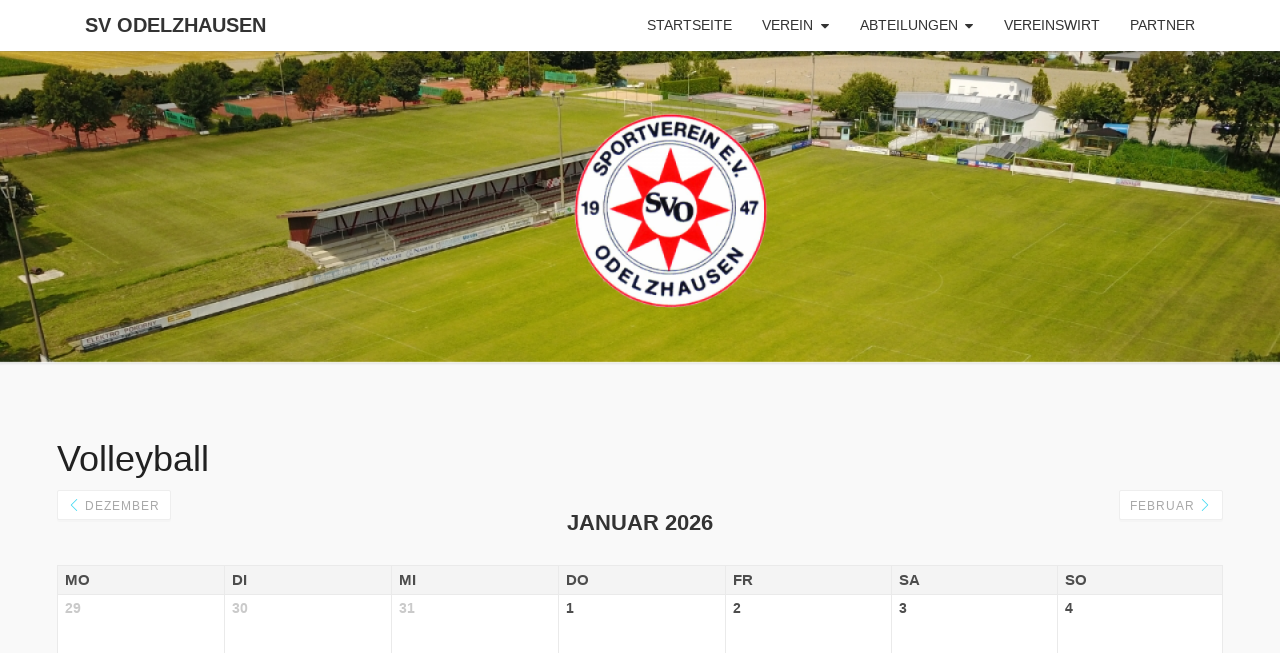

--- FILE ---
content_type: text/html; charset=UTF-8
request_url: https://sv-odelzhausen.de/mec-category/volleyball
body_size: 15317
content:
<!DOCTYPE html>

<!--[if IE 8]>
<html id="ie8" lang="de">
<![endif]-->
<!--[if !(IE 8) ]><!-->
<html lang="de">
<!--<![endif]-->
<head>
<meta charset="UTF-8" />
<meta name="viewport" content="width=device-width" />
<link rel="profile" href="http://gmpg.org/xfn/11" />
<link rel="pingback" href="https://sv-odelzhausen.de/xmlrpc.php" />
<title>Volleyball - SV Odelzhausen</title>
<meta name='robots' content='max-image-preview:large' />
<link rel="alternate" type="application/rss+xml" title="SV Odelzhausen &raquo; Feed" href="https://sv-odelzhausen.de/feed" />
<link rel="alternate" type="application/rss+xml" title="SV Odelzhausen &raquo; Kommentar-Feed" href="https://sv-odelzhausen.de/comments/feed" />
<link rel="alternate" type="application/rss+xml" title="SV Odelzhausen &raquo; Kategorie-Feed für Volleyball" href="https://sv-odelzhausen.de/mec-category/volleyball/feed" />
<script type="text/javascript">
window._wpemojiSettings = {"baseUrl":"https:\/\/s.w.org\/images\/core\/emoji\/14.0.0\/72x72\/","ext":".png","svgUrl":"https:\/\/s.w.org\/images\/core\/emoji\/14.0.0\/svg\/","svgExt":".svg","source":{"concatemoji":"https:\/\/sv-odelzhausen.de\/wp-includes\/js\/wp-emoji-release.min.js?ver=6.1.9"}};
/*! This file is auto-generated */
!function(e,a,t){var n,r,o,i=a.createElement("canvas"),p=i.getContext&&i.getContext("2d");function s(e,t){var a=String.fromCharCode,e=(p.clearRect(0,0,i.width,i.height),p.fillText(a.apply(this,e),0,0),i.toDataURL());return p.clearRect(0,0,i.width,i.height),p.fillText(a.apply(this,t),0,0),e===i.toDataURL()}function c(e){var t=a.createElement("script");t.src=e,t.defer=t.type="text/javascript",a.getElementsByTagName("head")[0].appendChild(t)}for(o=Array("flag","emoji"),t.supports={everything:!0,everythingExceptFlag:!0},r=0;r<o.length;r++)t.supports[o[r]]=function(e){if(p&&p.fillText)switch(p.textBaseline="top",p.font="600 32px Arial",e){case"flag":return s([127987,65039,8205,9895,65039],[127987,65039,8203,9895,65039])?!1:!s([55356,56826,55356,56819],[55356,56826,8203,55356,56819])&&!s([55356,57332,56128,56423,56128,56418,56128,56421,56128,56430,56128,56423,56128,56447],[55356,57332,8203,56128,56423,8203,56128,56418,8203,56128,56421,8203,56128,56430,8203,56128,56423,8203,56128,56447]);case"emoji":return!s([129777,127995,8205,129778,127999],[129777,127995,8203,129778,127999])}return!1}(o[r]),t.supports.everything=t.supports.everything&&t.supports[o[r]],"flag"!==o[r]&&(t.supports.everythingExceptFlag=t.supports.everythingExceptFlag&&t.supports[o[r]]);t.supports.everythingExceptFlag=t.supports.everythingExceptFlag&&!t.supports.flag,t.DOMReady=!1,t.readyCallback=function(){t.DOMReady=!0},t.supports.everything||(n=function(){t.readyCallback()},a.addEventListener?(a.addEventListener("DOMContentLoaded",n,!1),e.addEventListener("load",n,!1)):(e.attachEvent("onload",n),a.attachEvent("onreadystatechange",function(){"complete"===a.readyState&&t.readyCallback()})),(e=t.source||{}).concatemoji?c(e.concatemoji):e.wpemoji&&e.twemoji&&(c(e.twemoji),c(e.wpemoji)))}(window,document,window._wpemojiSettings);
</script>
<style type="text/css">
img.wp-smiley,
img.emoji {
	display: inline !important;
	border: none !important;
	box-shadow: none !important;
	height: 1em !important;
	width: 1em !important;
	margin: 0 0.07em !important;
	vertical-align: -0.1em !important;
	background: none !important;
	padding: 0 !important;
}
</style>
	<style type="text/css">.pt_splitter {
	display: block;
}</style><link rel='stylesheet' id='mec-select2-style-css' href='https://sv-odelzhausen.de/wp-content/plugins/modern-events-calendar-lite/assets/packages/select2/select2.min.css?ver=6.5.5' type='text/css' media='all' />
<link rel='stylesheet' id='mec-font-icons-css' href='https://sv-odelzhausen.de/wp-content/plugins/modern-events-calendar-lite/assets/css/iconfonts.css?ver=6.1.9' type='text/css' media='all' />
<link rel='stylesheet' id='mec-frontend-style-css' href='https://sv-odelzhausen.de/wp-content/plugins/modern-events-calendar-lite/assets/css/frontend.min.css?ver=6.5.5' type='text/css' media='all' />
<link rel='stylesheet' id='mec-tooltip-style-css' href='https://sv-odelzhausen.de/wp-content/plugins/modern-events-calendar-lite/assets/packages/tooltip/tooltip.css?ver=6.1.9' type='text/css' media='all' />
<link rel='stylesheet' id='mec-tooltip-shadow-style-css' href='https://sv-odelzhausen.de/wp-content/plugins/modern-events-calendar-lite/assets/packages/tooltip/tooltipster-sideTip-shadow.min.css?ver=6.1.9' type='text/css' media='all' />
<link rel='stylesheet' id='featherlight-css' href='https://sv-odelzhausen.de/wp-content/plugins/modern-events-calendar-lite/assets/packages/featherlight/featherlight.css?ver=6.1.9' type='text/css' media='all' />
<link rel='stylesheet' id='mec-lity-style-css' href='https://sv-odelzhausen.de/wp-content/plugins/modern-events-calendar-lite/assets/packages/lity/lity.min.css?ver=6.1.9' type='text/css' media='all' />
<link rel='stylesheet' id='mec-general-calendar-style-css' href='https://sv-odelzhausen.de/wp-content/plugins/modern-events-calendar-lite/assets/css/mec-general-calendar.css?ver=6.1.9' type='text/css' media='all' />
<link rel='stylesheet' id='wp-block-library-css' href='https://sv-odelzhausen.de/wp-includes/css/dist/block-library/style.min.css?ver=6.1.9' type='text/css' media='all' />
<link rel='stylesheet' id='classic-theme-styles-css' href='https://sv-odelzhausen.de/wp-includes/css/classic-themes.min.css?ver=1' type='text/css' media='all' />
<style id='global-styles-inline-css' type='text/css'>
body{--wp--preset--color--black: #000000;--wp--preset--color--cyan-bluish-gray: #abb8c3;--wp--preset--color--white: #ffffff;--wp--preset--color--pale-pink: #f78da7;--wp--preset--color--vivid-red: #cf2e2e;--wp--preset--color--luminous-vivid-orange: #ff6900;--wp--preset--color--luminous-vivid-amber: #fcb900;--wp--preset--color--light-green-cyan: #7bdcb5;--wp--preset--color--vivid-green-cyan: #00d084;--wp--preset--color--pale-cyan-blue: #8ed1fc;--wp--preset--color--vivid-cyan-blue: #0693e3;--wp--preset--color--vivid-purple: #9b51e0;--wp--preset--gradient--vivid-cyan-blue-to-vivid-purple: linear-gradient(135deg,rgba(6,147,227,1) 0%,rgb(155,81,224) 100%);--wp--preset--gradient--light-green-cyan-to-vivid-green-cyan: linear-gradient(135deg,rgb(122,220,180) 0%,rgb(0,208,130) 100%);--wp--preset--gradient--luminous-vivid-amber-to-luminous-vivid-orange: linear-gradient(135deg,rgba(252,185,0,1) 0%,rgba(255,105,0,1) 100%);--wp--preset--gradient--luminous-vivid-orange-to-vivid-red: linear-gradient(135deg,rgba(255,105,0,1) 0%,rgb(207,46,46) 100%);--wp--preset--gradient--very-light-gray-to-cyan-bluish-gray: linear-gradient(135deg,rgb(238,238,238) 0%,rgb(169,184,195) 100%);--wp--preset--gradient--cool-to-warm-spectrum: linear-gradient(135deg,rgb(74,234,220) 0%,rgb(151,120,209) 20%,rgb(207,42,186) 40%,rgb(238,44,130) 60%,rgb(251,105,98) 80%,rgb(254,248,76) 100%);--wp--preset--gradient--blush-light-purple: linear-gradient(135deg,rgb(255,206,236) 0%,rgb(152,150,240) 100%);--wp--preset--gradient--blush-bordeaux: linear-gradient(135deg,rgb(254,205,165) 0%,rgb(254,45,45) 50%,rgb(107,0,62) 100%);--wp--preset--gradient--luminous-dusk: linear-gradient(135deg,rgb(255,203,112) 0%,rgb(199,81,192) 50%,rgb(65,88,208) 100%);--wp--preset--gradient--pale-ocean: linear-gradient(135deg,rgb(255,245,203) 0%,rgb(182,227,212) 50%,rgb(51,167,181) 100%);--wp--preset--gradient--electric-grass: linear-gradient(135deg,rgb(202,248,128) 0%,rgb(113,206,126) 100%);--wp--preset--gradient--midnight: linear-gradient(135deg,rgb(2,3,129) 0%,rgb(40,116,252) 100%);--wp--preset--duotone--dark-grayscale: url('#wp-duotone-dark-grayscale');--wp--preset--duotone--grayscale: url('#wp-duotone-grayscale');--wp--preset--duotone--purple-yellow: url('#wp-duotone-purple-yellow');--wp--preset--duotone--blue-red: url('#wp-duotone-blue-red');--wp--preset--duotone--midnight: url('#wp-duotone-midnight');--wp--preset--duotone--magenta-yellow: url('#wp-duotone-magenta-yellow');--wp--preset--duotone--purple-green: url('#wp-duotone-purple-green');--wp--preset--duotone--blue-orange: url('#wp-duotone-blue-orange');--wp--preset--font-size--small: 13px;--wp--preset--font-size--medium: 20px;--wp--preset--font-size--large: 36px;--wp--preset--font-size--x-large: 42px;--wp--preset--spacing--20: 0.44rem;--wp--preset--spacing--30: 0.67rem;--wp--preset--spacing--40: 1rem;--wp--preset--spacing--50: 1.5rem;--wp--preset--spacing--60: 2.25rem;--wp--preset--spacing--70: 3.38rem;--wp--preset--spacing--80: 5.06rem;}:where(.is-layout-flex){gap: 0.5em;}body .is-layout-flow > .alignleft{float: left;margin-inline-start: 0;margin-inline-end: 2em;}body .is-layout-flow > .alignright{float: right;margin-inline-start: 2em;margin-inline-end: 0;}body .is-layout-flow > .aligncenter{margin-left: auto !important;margin-right: auto !important;}body .is-layout-constrained > .alignleft{float: left;margin-inline-start: 0;margin-inline-end: 2em;}body .is-layout-constrained > .alignright{float: right;margin-inline-start: 2em;margin-inline-end: 0;}body .is-layout-constrained > .aligncenter{margin-left: auto !important;margin-right: auto !important;}body .is-layout-constrained > :where(:not(.alignleft):not(.alignright):not(.alignfull)){max-width: var(--wp--style--global--content-size);margin-left: auto !important;margin-right: auto !important;}body .is-layout-constrained > .alignwide{max-width: var(--wp--style--global--wide-size);}body .is-layout-flex{display: flex;}body .is-layout-flex{flex-wrap: wrap;align-items: center;}body .is-layout-flex > *{margin: 0;}:where(.wp-block-columns.is-layout-flex){gap: 2em;}.has-black-color{color: var(--wp--preset--color--black) !important;}.has-cyan-bluish-gray-color{color: var(--wp--preset--color--cyan-bluish-gray) !important;}.has-white-color{color: var(--wp--preset--color--white) !important;}.has-pale-pink-color{color: var(--wp--preset--color--pale-pink) !important;}.has-vivid-red-color{color: var(--wp--preset--color--vivid-red) !important;}.has-luminous-vivid-orange-color{color: var(--wp--preset--color--luminous-vivid-orange) !important;}.has-luminous-vivid-amber-color{color: var(--wp--preset--color--luminous-vivid-amber) !important;}.has-light-green-cyan-color{color: var(--wp--preset--color--light-green-cyan) !important;}.has-vivid-green-cyan-color{color: var(--wp--preset--color--vivid-green-cyan) !important;}.has-pale-cyan-blue-color{color: var(--wp--preset--color--pale-cyan-blue) !important;}.has-vivid-cyan-blue-color{color: var(--wp--preset--color--vivid-cyan-blue) !important;}.has-vivid-purple-color{color: var(--wp--preset--color--vivid-purple) !important;}.has-black-background-color{background-color: var(--wp--preset--color--black) !important;}.has-cyan-bluish-gray-background-color{background-color: var(--wp--preset--color--cyan-bluish-gray) !important;}.has-white-background-color{background-color: var(--wp--preset--color--white) !important;}.has-pale-pink-background-color{background-color: var(--wp--preset--color--pale-pink) !important;}.has-vivid-red-background-color{background-color: var(--wp--preset--color--vivid-red) !important;}.has-luminous-vivid-orange-background-color{background-color: var(--wp--preset--color--luminous-vivid-orange) !important;}.has-luminous-vivid-amber-background-color{background-color: var(--wp--preset--color--luminous-vivid-amber) !important;}.has-light-green-cyan-background-color{background-color: var(--wp--preset--color--light-green-cyan) !important;}.has-vivid-green-cyan-background-color{background-color: var(--wp--preset--color--vivid-green-cyan) !important;}.has-pale-cyan-blue-background-color{background-color: var(--wp--preset--color--pale-cyan-blue) !important;}.has-vivid-cyan-blue-background-color{background-color: var(--wp--preset--color--vivid-cyan-blue) !important;}.has-vivid-purple-background-color{background-color: var(--wp--preset--color--vivid-purple) !important;}.has-black-border-color{border-color: var(--wp--preset--color--black) !important;}.has-cyan-bluish-gray-border-color{border-color: var(--wp--preset--color--cyan-bluish-gray) !important;}.has-white-border-color{border-color: var(--wp--preset--color--white) !important;}.has-pale-pink-border-color{border-color: var(--wp--preset--color--pale-pink) !important;}.has-vivid-red-border-color{border-color: var(--wp--preset--color--vivid-red) !important;}.has-luminous-vivid-orange-border-color{border-color: var(--wp--preset--color--luminous-vivid-orange) !important;}.has-luminous-vivid-amber-border-color{border-color: var(--wp--preset--color--luminous-vivid-amber) !important;}.has-light-green-cyan-border-color{border-color: var(--wp--preset--color--light-green-cyan) !important;}.has-vivid-green-cyan-border-color{border-color: var(--wp--preset--color--vivid-green-cyan) !important;}.has-pale-cyan-blue-border-color{border-color: var(--wp--preset--color--pale-cyan-blue) !important;}.has-vivid-cyan-blue-border-color{border-color: var(--wp--preset--color--vivid-cyan-blue) !important;}.has-vivid-purple-border-color{border-color: var(--wp--preset--color--vivid-purple) !important;}.has-vivid-cyan-blue-to-vivid-purple-gradient-background{background: var(--wp--preset--gradient--vivid-cyan-blue-to-vivid-purple) !important;}.has-light-green-cyan-to-vivid-green-cyan-gradient-background{background: var(--wp--preset--gradient--light-green-cyan-to-vivid-green-cyan) !important;}.has-luminous-vivid-amber-to-luminous-vivid-orange-gradient-background{background: var(--wp--preset--gradient--luminous-vivid-amber-to-luminous-vivid-orange) !important;}.has-luminous-vivid-orange-to-vivid-red-gradient-background{background: var(--wp--preset--gradient--luminous-vivid-orange-to-vivid-red) !important;}.has-very-light-gray-to-cyan-bluish-gray-gradient-background{background: var(--wp--preset--gradient--very-light-gray-to-cyan-bluish-gray) !important;}.has-cool-to-warm-spectrum-gradient-background{background: var(--wp--preset--gradient--cool-to-warm-spectrum) !important;}.has-blush-light-purple-gradient-background{background: var(--wp--preset--gradient--blush-light-purple) !important;}.has-blush-bordeaux-gradient-background{background: var(--wp--preset--gradient--blush-bordeaux) !important;}.has-luminous-dusk-gradient-background{background: var(--wp--preset--gradient--luminous-dusk) !important;}.has-pale-ocean-gradient-background{background: var(--wp--preset--gradient--pale-ocean) !important;}.has-electric-grass-gradient-background{background: var(--wp--preset--gradient--electric-grass) !important;}.has-midnight-gradient-background{background: var(--wp--preset--gradient--midnight) !important;}.has-small-font-size{font-size: var(--wp--preset--font-size--small) !important;}.has-medium-font-size{font-size: var(--wp--preset--font-size--medium) !important;}.has-large-font-size{font-size: var(--wp--preset--font-size--large) !important;}.has-x-large-font-size{font-size: var(--wp--preset--font-size--x-large) !important;}
.wp-block-navigation a:where(:not(.wp-element-button)){color: inherit;}
:where(.wp-block-columns.is-layout-flex){gap: 2em;}
.wp-block-pullquote{font-size: 1.5em;line-height: 1.6;}
</style>
<link rel='stylesheet' id='hfe-style-css' href='https://sv-odelzhausen.de/wp-content/plugins/header-footer-elementor/assets/css/header-footer-elementor.css?ver=1.6.25' type='text/css' media='all' />
<link rel='stylesheet' id='elementor-icons-css' href='https://sv-odelzhausen.de/wp-content/plugins/elementor/assets/lib/eicons/css/elementor-icons.min.css?ver=5.18.0' type='text/css' media='all' />
<link rel='stylesheet' id='elementor-frontend-legacy-css' href='https://sv-odelzhausen.de/wp-content/plugins/elementor/assets/css/frontend-legacy.min.css?ver=3.11.5' type='text/css' media='all' />
<link rel='stylesheet' id='elementor-frontend-css' href='https://sv-odelzhausen.de/wp-content/plugins/elementor/assets/css/frontend.min.css?ver=3.11.5' type='text/css' media='all' />
<link rel='stylesheet' id='swiper-css' href='https://sv-odelzhausen.de/wp-content/plugins/elementor/assets/lib/swiper/css/swiper.min.css?ver=5.3.6' type='text/css' media='all' />
<link rel='stylesheet' id='elementor-post-2860-css' href='https://sv-odelzhausen.de/wp-content/uploads/elementor/css/post-2860.css?ver=1678824176' type='text/css' media='all' />
<link rel='stylesheet' id='font-awesome-5-all-css' href='https://sv-odelzhausen.de/wp-content/plugins/elementor/assets/lib/font-awesome/css/all.min.css?ver=3.11.5' type='text/css' media='all' />
<link rel='stylesheet' id='font-awesome-4-shim-css' href='https://sv-odelzhausen.de/wp-content/plugins/elementor/assets/lib/font-awesome/css/v4-shims.min.css?ver=3.11.5' type='text/css' media='all' />
<link rel='stylesheet' id='elementor-global-css' href='https://sv-odelzhausen.de/wp-content/uploads/elementor/css/global.css?ver=1678828915' type='text/css' media='all' />
<link rel='stylesheet' id='elementor-post-3204-css' href='https://sv-odelzhausen.de/wp-content/uploads/elementor/css/post-3204.css?ver=1678828808' type='text/css' media='all' />
<link rel='stylesheet' id='hfe-widgets-style-css' href='https://sv-odelzhausen.de/wp-content/plugins/header-footer-elementor/inc/widgets-css/frontend.css?ver=1.6.25' type='text/css' media='all' />
<link rel='stylesheet' id='bootstrap-css' href='https://sv-odelzhausen.de/wp-content/themes/nisarg/css/bootstrap.css?ver=6.1.9' type='text/css' media='all' />
<link rel='stylesheet' id='font-awesome-css' href='https://sv-odelzhausen.de/wp-content/plugins/elementor/assets/lib/font-awesome/css/font-awesome.min.css?ver=4.7.0' type='text/css' media='all' />
<link rel='stylesheet' id='nisarg-style-css' href='https://sv-odelzhausen.de/wp-content/themes/nisarg/style.css?ver=6.1.9' type='text/css' media='all' />
<style id='nisarg-style-inline-css' type='text/css'>
	/* Color Scheme */

	/* Accent Color */

	a:active,
	a:hover,
	a:focus {
	    color: #dd1111;
	}

	.main-navigation .primary-menu > li > a:hover, .main-navigation .primary-menu > li > a:focus {
		color: #dd1111;
	}
	
	.main-navigation .primary-menu .sub-menu .current_page_item > a,
	.main-navigation .primary-menu .sub-menu .current-menu-item > a {
		color: #dd1111;
	}
	.main-navigation .primary-menu .sub-menu .current_page_item > a:hover,
	.main-navigation .primary-menu .sub-menu .current_page_item > a:focus,
	.main-navigation .primary-menu .sub-menu .current-menu-item > a:hover,
	.main-navigation .primary-menu .sub-menu .current-menu-item > a:focus {
		background-color: #fff;
		color: #dd1111;
	}
	.dropdown-toggle:hover,
	.dropdown-toggle:focus {
		color: #dd1111;
	}
	.pagination .current,
	.dark .pagination .current {
		background-color: #dd1111;
		border: 1px solid #dd1111;
	}
	blockquote {
		border-color: #dd1111;
	}
	@media (min-width: 768px){
		.main-navigation .primary-menu > .current_page_item > a,
		.main-navigation .primary-menu > .current_page_item > a:hover,
		.main-navigation .primary-menu > .current_page_item > a:focus,
		.main-navigation .primary-menu > .current-menu-item > a,
		.main-navigation .primary-menu > .current-menu-item > a:hover,
		.main-navigation .primary-menu > .current-menu-item > a:focus,
		.main-navigation .primary-menu > .current_page_ancestor > a,
		.main-navigation .primary-menu > .current_page_ancestor > a:hover,
		.main-navigation .primary-menu > .current_page_ancestor > a:focus,
		.main-navigation .primary-menu > .current-menu-ancestor > a,
		.main-navigation .primary-menu > .current-menu-ancestor > a:hover,
		.main-navigation .primary-menu > .current-menu-ancestor > a:focus {
			border-top: 4px solid #dd1111;
		}
		.main-navigation ul ul a:hover,
		.main-navigation ul ul a.focus {
			color: #fff;
			background-color: #dd1111;
		}
	}

	.main-navigation .primary-menu > .open > a, .main-navigation .primary-menu > .open > a:hover, .main-navigation .primary-menu > .open > a:focus {
		color: #dd1111;
	}

	.main-navigation .primary-menu > li > .sub-menu  li > a:hover,
	.main-navigation .primary-menu > li > .sub-menu  li > a:focus {
		color: #fff;
		background-color: #dd1111;
	}

	@media (max-width: 767px) {
		.main-navigation .primary-menu .open .sub-menu > li > a:hover {
			color: #fff;
			background-color: #dd1111;
		}
	}

	.sticky-post{
		color: #fff;
	    background: #dd1111; 
	}
	
	.entry-title a:hover,
	.entry-title a:focus{
	    color: #dd1111;
	}

	.entry-header .entry-meta::after{
	    background: #dd1111;
	}

	.fa {
		color: #dd1111;
	}

	.btn-default{
		border-bottom: 1px solid #dd1111;
	}

	.btn-default:hover, .btn-default:focus{
	    border-bottom: 1px solid #dd1111;
	    background-color: #dd1111;
	}

	.nav-previous:hover, .nav-next:hover{
	    border: 1px solid #dd1111;
	    background-color: #dd1111;
	}

	.next-post a:hover,.prev-post a:hover{
	    color: #dd1111;
	}

	.posts-navigation .next-post a:hover .fa, .posts-navigation .prev-post a:hover .fa{
	    color: #dd1111;
	}


	#secondary .widget-title::after{
		position: absolute;
	    width: 50px;
	    display: block;
	    height: 4px;    
	    bottom: -15px;
		background-color: #dd1111;
	    content: "";
	}

	#secondary .widget a:hover,
	#secondary .widget a:focus,
	.dark #secondary .widget #recentcomments a:hover,
	.dark #secondary .widget #recentcomments a:focus {
		color: #dd1111;
	}

	#secondary .widget_calendar tbody a {
		color: #fff;
		padding: 0.2em;
	    background-color: #dd1111;
	}

	#secondary .widget_calendar tbody a:hover{
		color: #fff;
	    padding: 0.2em;
	    background-color: #dd1111;  
	}	

	.dark .comment-respond #submit,
	.dark .main-navigation .menu-toggle:hover, 
	.dark .main-navigation .menu-toggle:focus,
	.dark html input[type="button"], 
	.dark input[type="reset"], 
	.dark input[type="submit"] {
		background: #dd1111;
		color: #fff;
	}
	
	.dark a {
		color: #dd1111;
	}

</style>
<style id='wp-typography-custom-inline-css' type='text/css'>
sup, sub{font-size: 75%;line-height: 100%}sup{vertical-align: 60%}sub{vertical-align: -10%}.amp{font-family: Baskerville, "Goudy Old Style", Palatino, "Book Antiqua", "Warnock Pro", serif;font-size: 1.1em;font-style: italic;font-weight: normal;line-height: 1em}.caps{font-size: 90%}.dquo{margin-left: -0.4em}.quo{margin-left: -0.2em}.pull-single{margin-left: -0.15em}.push-single{margin-right: 0.15em}.pull-double{margin-left: -0.38em}.push-double{margin-right: 0.38em}
</style>
<style id='wp-typography-safari-font-workaround-inline-css' type='text/css'>
body {-webkit-font-feature-settings: "liga";font-feature-settings: "liga";-ms-font-feature-settings: normal;}
</style>
<link rel='stylesheet' id='jquery-lazyloadxt-spinner-css-css' href='//sv-odelzhausen.de/wp-content/plugins/a3-lazy-load/assets/css/jquery.lazyloadxt.spinner.css?ver=6.1.9' type='text/css' media='all' />
<script type='text/javascript' src='https://sv-odelzhausen.de/wp-includes/js/jquery/jquery.min.js?ver=3.6.1' id='jquery-core-js'></script>
<script type='text/javascript' src='https://sv-odelzhausen.de/wp-includes/js/jquery/jquery-migrate.min.js?ver=3.3.2' id='jquery-migrate-js'></script>
<script type='text/javascript' src='https://sv-odelzhausen.de/wp-content/plugins/modern-events-calendar-lite/assets/js/mec-general-calendar.js?ver=6.5.5' id='mec-general-calendar-script-js'></script>
<script type='text/javascript' id='mec-frontend-script-js-extra'>
/* <![CDATA[ */
var mecdata = {"day":"Tag","days":"Tage","hour":"Stunde","hours":"Stunden","minute":"Minute","minutes":"Minuten","second":"Sekunde","seconds":"Sekunden","elementor_edit_mode":"no","recapcha_key":"","ajax_url":"https:\/\/sv-odelzhausen.de\/wp-admin\/admin-ajax.php","fes_nonce":"2b831eb9bf","current_year":"2026","current_month":"01","datepicker_format":"dd.mm.yy&d.m.Y"};
/* ]]> */
</script>
<script type='text/javascript' src='https://sv-odelzhausen.de/wp-content/plugins/modern-events-calendar-lite/assets/js/frontend.js?ver=6.5.5' id='mec-frontend-script-js'></script>
<script type='text/javascript' src='https://sv-odelzhausen.de/wp-content/plugins/modern-events-calendar-lite/assets/js/events.js?ver=6.5.5' id='mec-events-script-js'></script>
<script type='text/javascript' src='https://sv-odelzhausen.de/wp-content/plugins/elementor/assets/lib/font-awesome/js/v4-shims.min.js?ver=3.11.5' id='font-awesome-4-shim-js'></script>
<!--[if lt IE 9]>
<script type='text/javascript' src='https://sv-odelzhausen.de/wp-content/themes/nisarg/js/html5shiv.js?ver=3.7.3' id='html5shiv-js'></script>
<![endif]-->
<link rel="https://api.w.org/" href="https://sv-odelzhausen.de/wp-json/" /><link rel="alternate" type="application/json" href="https://sv-odelzhausen.de/wp-json/wp/v2/mec_category/69" /><link rel="EditURI" type="application/rsd+xml" title="RSD" href="https://sv-odelzhausen.de/xmlrpc.php?rsd" />
<link rel="wlwmanifest" type="application/wlwmanifest+xml" href="https://sv-odelzhausen.de/wp-includes/wlwmanifest.xml" />
<meta name="generator" content="WordPress 6.1.9" />
<style type="text/css" media="screen">input#akismet_privacy_check { float: left; margin: 7px 7px 7px 0; width: 13px; }</style>
<style type="text/css">
        .site-header { background: #b0bec5; }
</style>


	<style type="text/css">
		body,
		button,
		input,
		select,
		textarea {
		    font-family:  'Source Sans Pro',-apple-system,BlinkMacSystemFont,"Segoe UI",Roboto,Oxygen-Sans,Ubuntu,Cantarell,"Helvetica Neue",sans-serif;
		    font-weight: 400;
		    font-style: normal; 
		}
		h1,h2,h3,h4,h5,h6 {
	    	font-family: 'Lato',-apple-system,BlinkMacSystemFont,"Segoe UI",Roboto,Oxygen-Sans,Ubuntu,Cantarell,"Helvetica Neue",sans-serif;
	    	font-weight: 400;
	    	font-style: normal;
	    }
	    .navbar-brand,
	    #site-navigation.main-navigation ul {
	    	font-family: 'Source Sans Pro',-apple-system,BlinkMacSystemFont,"Segoe UI",Roboto,Oxygen-Sans,Ubuntu,Cantarell,"Helvetica Neue",sans-serif;
	    }
	    #site-navigation.main-navigation ul {
	    	font-weight: 400;
	    	font-style: normal;
	    }
	</style>

	<meta name="generator" content="Elementor 3.11.5; settings: css_print_method-external, google_font-enabled, font_display-auto">
		<style type="text/css" id="nisarg-header-css">
					.site-header {
				background: url(https://sv-odelzhausen.de/wp-content/uploads/2021/05/cropped-fa38fdb0-0385-4a9f-b823-481073be9953.png) no-repeat scroll top;
				background-size: cover;
			}
			@media (min-width: 320px) and (max-width: 359px ) {
				.site-header {
					height: 78px;
				}
			}
			@media (min-width: 360px) and (max-width: 767px ) {
				.site-header {
					height: 87px;
				}
			}
			@media (min-width: 768px) and (max-width: 979px ) {
				.site-header {
					height: 187px;
				}
			}
			@media (min-width: 980px) and (max-width: 1279px ){
				.site-header {
					height: 238px;
				}
			}
			@media (min-width: 1280px) and (max-width: 1365px ){
				.site-header {
					height: 312px;
				}
			}
			@media (min-width: 1366px) and (max-width: 1439px ){
				.site-header {
					height: 332px;
				}
			}
			@media (min-width: 1440px) and (max-width: 1599px ) {
				.site-header {
					height: 351px;
				}
			}
			@media (min-width: 1600px) and (max-width: 1919px ) {
				.site-header {
					height: 390px;
				}
			}
			@media (min-width: 1920px) and (max-width: 2559px ) {
				.site-header {
					height: 468px;
				}
			}
			@media (min-width: 2560px)  and (max-width: 2879px ) {
				.site-header {
					height: 624px;
				}
			}
			@media (min-width: 2880px) {
				.site-header {
					height: 702px;
				}
			}
			.site-header{
				-webkit-box-shadow: 0px 0px 2px 1px rgba(182,182,182,0.3);
		    	-moz-box-shadow: 0px 0px 2px 1px rgba(182,182,182,0.3);
		    	-o-box-shadow: 0px 0px 2px 1px rgba(182,182,182,0.3);
		    	box-shadow: 0px 0px 2px 1px rgba(182,182,182,0.3);
			}
					.site-title,
			.site-description {
				position: absolute;
				clip: rect(1px 1px 1px 1px); /* IE7 */
				clip: rect(1px, 1px, 1px, 1px);
			}
					.site-title,
			.site-description,
			.dark .site-title,
			.dark .site-description {
				color: #blank;
			}
			.site-title::after{
				background: #blank;
				content:"";
			}
		</style>
		<style type="text/css" id="custom-background-css">
body.custom-background { background-color: #f9f9f9; }
</style>
	<link rel="icon" href="https://sv-odelzhausen.de/wp-content/uploads/2018/03/cropped-logo-32x32.jpg" sizes="32x32" />
<link rel="icon" href="https://sv-odelzhausen.de/wp-content/uploads/2018/03/cropped-logo-192x192.jpg" sizes="192x192" />
<link rel="apple-touch-icon" href="https://sv-odelzhausen.de/wp-content/uploads/2018/03/cropped-logo-180x180.jpg" />
<meta name="msapplication-TileImage" content="https://sv-odelzhausen.de/wp-content/uploads/2018/03/cropped-logo-270x270.jpg" />
		<style type="text/css" id="wp-custom-css">
			
		</style>
		</head>
<body class="archive tax-mec_category term-volleyball term-69 custom-background light ehf-footer ehf-template-nisarg ehf-stylesheet-nisarg metaslider-plugin group-blog elementor-default elementor-kit-2860">
<svg xmlns="http://www.w3.org/2000/svg" viewBox="0 0 0 0" width="0" height="0" focusable="false" role="none" style="visibility: hidden; position: absolute; left: -9999px; overflow: hidden;" ><defs><filter id="wp-duotone-dark-grayscale"><feColorMatrix color-interpolation-filters="sRGB" type="matrix" values=" .299 .587 .114 0 0 .299 .587 .114 0 0 .299 .587 .114 0 0 .299 .587 .114 0 0 " /><feComponentTransfer color-interpolation-filters="sRGB" ><feFuncR type="table" tableValues="0 0.49803921568627" /><feFuncG type="table" tableValues="0 0.49803921568627" /><feFuncB type="table" tableValues="0 0.49803921568627" /><feFuncA type="table" tableValues="1 1" /></feComponentTransfer><feComposite in2="SourceGraphic" operator="in" /></filter></defs></svg><svg xmlns="http://www.w3.org/2000/svg" viewBox="0 0 0 0" width="0" height="0" focusable="false" role="none" style="visibility: hidden; position: absolute; left: -9999px; overflow: hidden;" ><defs><filter id="wp-duotone-grayscale"><feColorMatrix color-interpolation-filters="sRGB" type="matrix" values=" .299 .587 .114 0 0 .299 .587 .114 0 0 .299 .587 .114 0 0 .299 .587 .114 0 0 " /><feComponentTransfer color-interpolation-filters="sRGB" ><feFuncR type="table" tableValues="0 1" /><feFuncG type="table" tableValues="0 1" /><feFuncB type="table" tableValues="0 1" /><feFuncA type="table" tableValues="1 1" /></feComponentTransfer><feComposite in2="SourceGraphic" operator="in" /></filter></defs></svg><svg xmlns="http://www.w3.org/2000/svg" viewBox="0 0 0 0" width="0" height="0" focusable="false" role="none" style="visibility: hidden; position: absolute; left: -9999px; overflow: hidden;" ><defs><filter id="wp-duotone-purple-yellow"><feColorMatrix color-interpolation-filters="sRGB" type="matrix" values=" .299 .587 .114 0 0 .299 .587 .114 0 0 .299 .587 .114 0 0 .299 .587 .114 0 0 " /><feComponentTransfer color-interpolation-filters="sRGB" ><feFuncR type="table" tableValues="0.54901960784314 0.98823529411765" /><feFuncG type="table" tableValues="0 1" /><feFuncB type="table" tableValues="0.71764705882353 0.25490196078431" /><feFuncA type="table" tableValues="1 1" /></feComponentTransfer><feComposite in2="SourceGraphic" operator="in" /></filter></defs></svg><svg xmlns="http://www.w3.org/2000/svg" viewBox="0 0 0 0" width="0" height="0" focusable="false" role="none" style="visibility: hidden; position: absolute; left: -9999px; overflow: hidden;" ><defs><filter id="wp-duotone-blue-red"><feColorMatrix color-interpolation-filters="sRGB" type="matrix" values=" .299 .587 .114 0 0 .299 .587 .114 0 0 .299 .587 .114 0 0 .299 .587 .114 0 0 " /><feComponentTransfer color-interpolation-filters="sRGB" ><feFuncR type="table" tableValues="0 1" /><feFuncG type="table" tableValues="0 0.27843137254902" /><feFuncB type="table" tableValues="0.5921568627451 0.27843137254902" /><feFuncA type="table" tableValues="1 1" /></feComponentTransfer><feComposite in2="SourceGraphic" operator="in" /></filter></defs></svg><svg xmlns="http://www.w3.org/2000/svg" viewBox="0 0 0 0" width="0" height="0" focusable="false" role="none" style="visibility: hidden; position: absolute; left: -9999px; overflow: hidden;" ><defs><filter id="wp-duotone-midnight"><feColorMatrix color-interpolation-filters="sRGB" type="matrix" values=" .299 .587 .114 0 0 .299 .587 .114 0 0 .299 .587 .114 0 0 .299 .587 .114 0 0 " /><feComponentTransfer color-interpolation-filters="sRGB" ><feFuncR type="table" tableValues="0 0" /><feFuncG type="table" tableValues="0 0.64705882352941" /><feFuncB type="table" tableValues="0 1" /><feFuncA type="table" tableValues="1 1" /></feComponentTransfer><feComposite in2="SourceGraphic" operator="in" /></filter></defs></svg><svg xmlns="http://www.w3.org/2000/svg" viewBox="0 0 0 0" width="0" height="0" focusable="false" role="none" style="visibility: hidden; position: absolute; left: -9999px; overflow: hidden;" ><defs><filter id="wp-duotone-magenta-yellow"><feColorMatrix color-interpolation-filters="sRGB" type="matrix" values=" .299 .587 .114 0 0 .299 .587 .114 0 0 .299 .587 .114 0 0 .299 .587 .114 0 0 " /><feComponentTransfer color-interpolation-filters="sRGB" ><feFuncR type="table" tableValues="0.78039215686275 1" /><feFuncG type="table" tableValues="0 0.94901960784314" /><feFuncB type="table" tableValues="0.35294117647059 0.47058823529412" /><feFuncA type="table" tableValues="1 1" /></feComponentTransfer><feComposite in2="SourceGraphic" operator="in" /></filter></defs></svg><svg xmlns="http://www.w3.org/2000/svg" viewBox="0 0 0 0" width="0" height="0" focusable="false" role="none" style="visibility: hidden; position: absolute; left: -9999px; overflow: hidden;" ><defs><filter id="wp-duotone-purple-green"><feColorMatrix color-interpolation-filters="sRGB" type="matrix" values=" .299 .587 .114 0 0 .299 .587 .114 0 0 .299 .587 .114 0 0 .299 .587 .114 0 0 " /><feComponentTransfer color-interpolation-filters="sRGB" ><feFuncR type="table" tableValues="0.65098039215686 0.40392156862745" /><feFuncG type="table" tableValues="0 1" /><feFuncB type="table" tableValues="0.44705882352941 0.4" /><feFuncA type="table" tableValues="1 1" /></feComponentTransfer><feComposite in2="SourceGraphic" operator="in" /></filter></defs></svg><svg xmlns="http://www.w3.org/2000/svg" viewBox="0 0 0 0" width="0" height="0" focusable="false" role="none" style="visibility: hidden; position: absolute; left: -9999px; overflow: hidden;" ><defs><filter id="wp-duotone-blue-orange"><feColorMatrix color-interpolation-filters="sRGB" type="matrix" values=" .299 .587 .114 0 0 .299 .587 .114 0 0 .299 .587 .114 0 0 .299 .587 .114 0 0 " /><feComponentTransfer color-interpolation-filters="sRGB" ><feFuncR type="table" tableValues="0.098039215686275 1" /><feFuncG type="table" tableValues="0 0.66274509803922" /><feFuncB type="table" tableValues="0.84705882352941 0.41960784313725" /><feFuncA type="table" tableValues="1 1" /></feComponentTransfer><feComposite in2="SourceGraphic" operator="in" /></filter></defs></svg><div id="page" class="hfeed site">
<header id="masthead"  role="banner">
	<nav id="site-navigation" class="main-navigation navbar-fixed-top navbar-left" role="navigation">
		<!-- Brand and toggle get grouped for better mobile display -->
		<div class="container" id="navigation_menu">
			<div class="navbar-header">
									<button type="button" class="menu-toggle" data-toggle="collapse" data-target=".navbar-ex1-collapse">
						<span class="sr-only">Toggle navigation</span>
						<span class="icon-bar"></span> 
						<span class="icon-bar"></span>
						<span class="icon-bar"></span>
					</button>
									<a class="navbar-brand" href="https://sv-odelzhausen.de/">SV Odelzhausen</a>
			</div><!-- .navbar-header -->
			<div class="collapse navbar-collapse navbar-ex1-collapse"><ul id="menu-oberes-menue-1" class="primary-menu"><li id="menu-item-18" class="menu-item menu-item-type-custom menu-item-object-custom menu-item-home menu-item-18"><a href="http://sv-odelzhausen.de/">Startseite</a></li>
<li id="menu-item-852" class="menu-item menu-item-type-custom menu-item-object-custom menu-item-has-children menu-item-852"><a>Verein</a>
<ul class="sub-menu">
	<li id="menu-item-859" class="menu-item menu-item-type-post_type menu-item-object-page menu-item-859"><a href="https://sv-odelzhausen.de/vorstandschaft">Unser Vorstand</a></li>
	<li id="menu-item-2870" class="menu-item menu-item-type-post_type menu-item-object-page menu-item-2870"><a href="https://sv-odelzhausen.de/termine">Termine</a></li>
	<li id="menu-item-943" class="menu-item menu-item-type-post_type menu-item-object-page menu-item-943"><a href="https://sv-odelzhausen.de/werde-mitglied">Werde Mitglied!</a></li>
	<li id="menu-item-948" class="menu-item menu-item-type-post_type menu-item-object-page menu-item-948"><a href="https://sv-odelzhausen.de/kontakte">Kontakte</a></li>
	<li id="menu-item-849" class="menu-item menu-item-type-post_type menu-item-object-page menu-item-849"><a href="https://sv-odelzhausen.de/sponsoren">Sponsoren + Partner</a></li>
	<li id="menu-item-4003" class="menu-item menu-item-type-post_type menu-item-object-page menu-item-4003"><a href="https://sv-odelzhausen.de/teamwear-svo">Vereinskleidung</a></li>
	<li id="menu-item-1096" class="menu-item menu-item-type-post_type menu-item-object-page menu-item-1096"><a href="https://sv-odelzhausen.de/vereinsgeschichte">Vereinsgeschichte</a></li>
	<li id="menu-item-2679" class="menu-item menu-item-type-post_type menu-item-object-page menu-item-2679"><a href="https://sv-odelzhausen.de/neue-flutlichtanlage">Neue Flutlichtanlage</a></li>
</ul>
</li>
<li id="menu-item-3202" class="menu-item menu-item-type-custom menu-item-object-custom menu-item-has-children menu-item-3202"><a>Abteilungen</a>
<ul class="sub-menu">
	<li id="menu-item-856" class="menu-item menu-item-type-custom menu-item-object-custom menu-item-has-children menu-item-856"><a>Badminton</a>
	<ul class="sub-menu">
		<li id="menu-item-903" class="menu-item menu-item-type-post_type menu-item-object-page menu-item-903"><a href="https://sv-odelzhausen.de/badminton/infos">Infos zur Abteilung</a></li>
		<li id="menu-item-907" class="menu-item menu-item-type-post_type menu-item-object-page menu-item-907"><a href="https://sv-odelzhausen.de/badminton/verantwortliche">Verantwortliche</a></li>
		<li id="menu-item-905" class="menu-item menu-item-type-post_type menu-item-object-page menu-item-905"><a href="https://sv-odelzhausen.de/badminton/termine">Termine</a></li>
		<li id="menu-item-969" class="menu-item menu-item-type-post_type menu-item-object-page menu-item-969"><a href="https://sv-odelzhausen.de/badminton/trainingszeiten_badminton">Trainingszeiten</a></li>
		<li id="menu-item-861" class="menu-item menu-item-type-post_type menu-item-object-page menu-item-861"><a href="https://sv-odelzhausen.de/badminton/abteilungs-geschichte">Abteilungsgeschichte</a></li>
		<li id="menu-item-904" class="menu-item menu-item-type-post_type menu-item-object-page menu-item-904"><a href="https://sv-odelzhausen.de/badminton/kontakte">Kontakte</a></li>
	</ul>
</li>
	<li id="menu-item-850" class="menu-item menu-item-type-custom menu-item-object-custom menu-item-has-children menu-item-850"><a>Fußball</a>
	<ul class="sub-menu">
		<li id="menu-item-897" class="menu-item menu-item-type-post_type menu-item-object-page menu-item-897"><a href="https://sv-odelzhausen.de/fussball/infos">Infos zur Abteilung</a></li>
		<li id="menu-item-3414" class="menu-item menu-item-type-post_type menu-item-object-page menu-item-3414"><a href="https://sv-odelzhausen.de/sponsoringkonzept">Sponsoringkonzept</a></li>
		<li id="menu-item-953" class="menu-item menu-item-type-post_type menu-item-object-page menu-item-953"><a href="https://sv-odelzhausen.de/fussball/verantwortliche">Verantwortliche</a></li>
		<li id="menu-item-899" class="menu-item menu-item-type-post_type menu-item-object-page menu-item-899"><a href="https://sv-odelzhausen.de/fussball/termine">Termine</a></li>
		<li id="menu-item-958" class="menu-item menu-item-type-post_type menu-item-object-page menu-item-958"><a href="https://sv-odelzhausen.de/fussball/herrenmannschaften/1-manschaft">1. Mannschaft</a></li>
		<li id="menu-item-959" class="menu-item menu-item-type-post_type menu-item-object-page menu-item-959"><a href="https://sv-odelzhausen.de/fussball/herrenmannschaften/2-manschaft">2. Mannschaft</a></li>
		<li id="menu-item-5587" class="menu-item menu-item-type-post_type menu-item-object-page menu-item-5587"><a href="https://sv-odelzhausen.de/fussball/ah"><span class="caps">AH</span> (<span class="caps">Ü32</span>)</a></li>
		<li id="menu-item-5872" class="menu-item menu-item-type-post_type menu-item-object-page menu-item-has-children menu-item-5872"><a href="https://sv-odelzhausen.de/fussball/jugend">Jugend</a>
		<ul class="sub-menu">
			<li id="menu-item-4784" class="menu-item menu-item-type-post_type menu-item-object-page menu-item-4784"><a href="https://sv-odelzhausen.de/fussball/jugend/b-jugend">B‑Jugend (<span class="caps">U16</span>)</a></li>
			<li id="menu-item-3019" class="menu-item menu-item-type-post_type menu-item-object-page menu-item-3019"><a href="https://sv-odelzhausen.de/fussball/jugend/d-jugend">D‑Jugend (<span class="caps">U12</span>)</a></li>
			<li id="menu-item-955" class="menu-item menu-item-type-post_type menu-item-object-page menu-item-955"><a href="https://sv-odelzhausen.de/fussball/jugend/e-jugend">E1-Jugend (<span class="caps">U11</span>)</a></li>
			<li id="menu-item-956" class="menu-item menu-item-type-post_type menu-item-object-page menu-item-956"><a href="https://sv-odelzhausen.de/fussball/jugend/f-jugend">E2-Jugend (<span class="caps">U10</span>)</a></li>
			<li id="menu-item-5882" class="menu-item menu-item-type-post_type menu-item-object-page menu-item-5882"><a href="https://sv-odelzhausen.de/fussball/f-jugend">F‑Jugend (<span class="caps">U9</span>)</a></li>
			<li id="menu-item-957" class="menu-item menu-item-type-post_type menu-item-object-page menu-item-957"><a href="https://sv-odelzhausen.de/fussball/g-jugend">Bambinis (<span class="caps">U6</span>) und G‑Jugend (<span class="caps">U7</span>)</a></li>
			<li id="menu-item-4783" class="menu-item menu-item-type-post_type menu-item-object-page menu-item-4783"><a href="https://sv-odelzhausen.de/fussball/ballschule">Ballschule</a></li>
		</ul>
</li>
		<li id="menu-item-898" class="menu-item menu-item-type-post_type menu-item-object-page menu-item-898"><a href="https://sv-odelzhausen.de/fussball/kontakte">Kontakte</a></li>
	</ul>
</li>
	<li id="menu-item-1978" class="menu-item menu-item-type-custom menu-item-object-custom menu-item-has-children menu-item-1978"><a>Football</a>
	<ul class="sub-menu">
		<li id="menu-item-1993" class="menu-item menu-item-type-post_type menu-item-object-page menu-item-1993"><a href="https://sv-odelzhausen.de/football/infos">Infos zur Abteilung</a></li>
		<li id="menu-item-1995" class="menu-item menu-item-type-post_type menu-item-object-page menu-item-1995"><a href="https://sv-odelzhausen.de/football/verantwortliche">Verantwortliche</a></li>
		<li id="menu-item-1994" class="menu-item menu-item-type-post_type menu-item-object-page menu-item-1994"><a href="https://sv-odelzhausen.de/football/trainingszeiten_football">Trainingszeiten</a></li>
		<li id="menu-item-3534" class="menu-item menu-item-type-post_type menu-item-object-page menu-item-3534"><a href="https://sv-odelzhausen.de/football/roster">Roster</a></li>
		<li id="menu-item-3535" class="menu-item menu-item-type-post_type menu-item-object-page menu-item-3535"><a href="https://sv-odelzhausen.de/football/spielplan">Spielplan</a></li>
	</ul>
</li>
	<li id="menu-item-854" class="menu-item menu-item-type-custom menu-item-object-custom menu-item-has-children menu-item-854"><a>Stockschützen</a>
	<ul class="sub-menu">
		<li id="menu-item-910" class="menu-item menu-item-type-post_type menu-item-object-page menu-item-910"><a href="https://sv-odelzhausen.de/stockschuetzen/infos">Infos zur Abteilung</a></li>
		<li id="menu-item-915" class="menu-item menu-item-type-post_type menu-item-object-page menu-item-915"><a href="https://sv-odelzhausen.de/stockschuetzen/verantwortliche">Verantwortliche</a></li>
		<li id="menu-item-913" class="menu-item menu-item-type-post_type menu-item-object-page menu-item-913"><a href="https://sv-odelzhausen.de/stockschuetzen/termine">Termine</a></li>
		<li id="menu-item-1009" class="menu-item menu-item-type-post_type menu-item-object-page menu-item-1009"><a href="https://sv-odelzhausen.de/stockschuetzen/ergebnisse_stockschuetzen">Ergebnisse</a></li>
		<li id="menu-item-968" class="menu-item menu-item-type-post_type menu-item-object-page menu-item-968"><a href="https://sv-odelzhausen.de/stockschuetzen/trainingszeiten_stockschuetzen">Trainingszeiten</a></li>
		<li id="menu-item-1100" class="menu-item menu-item-type-post_type menu-item-object-page menu-item-1100"><a href="https://sv-odelzhausen.de/stockschuetzen/abteilungsgeschichte">Abteilungsgeschichte</a></li>
		<li id="menu-item-912" class="menu-item menu-item-type-post_type menu-item-object-page menu-item-912"><a href="https://sv-odelzhausen.de/stockschuetzen/kontakte">Kontakte</a></li>
	</ul>
</li>
	<li id="menu-item-5801" class="menu-item menu-item-type-post_type menu-item-object-page menu-item-has-children menu-item-5801"><a href="https://sv-odelzhausen.de/tanzen">Tanzen</a>
	<ul class="sub-menu">
		<li id="menu-item-5804" class="menu-item menu-item-type-post_type menu-item-object-page menu-item-5804"><a href="https://sv-odelzhausen.de/tanzen/infos-zur-abteilung">Infos zur Abteilung</a></li>
		<li id="menu-item-6122" class="menu-item menu-item-type-post_type menu-item-object-page menu-item-6122"><a href="https://sv-odelzhausen.de/tanzen/line-dance">Line Dance</a></li>
		<li id="menu-item-5803" class="menu-item menu-item-type-post_type menu-item-object-page menu-item-5803"><a href="https://sv-odelzhausen.de/tanzen/verantwortliche">Verantwortliche</a></li>
		<li id="menu-item-5802" class="menu-item menu-item-type-post_type menu-item-object-page menu-item-5802"><a href="https://sv-odelzhausen.de/tanzen/trainingszeiten">Trainingszeiten</a></li>
		<li id="menu-item-6123" class="menu-item menu-item-type-post_type menu-item-object-page menu-item-6123"><a href="https://sv-odelzhausen.de/tanzen/trainer">Trainer</a></li>
		<li id="menu-item-6125" class="menu-item menu-item-type-post_type menu-item-object-page menu-item-6125"><a href="https://sv-odelzhausen.de/tanzen/abteilungsgeschichte">Abteilungsgeschichte</a></li>
		<li id="menu-item-6124" class="menu-item menu-item-type-post_type menu-item-object-page menu-item-6124"><a href="https://sv-odelzhausen.de/tanzen/kontakt">Kontakt</a></li>
	</ul>
</li>
	<li id="menu-item-853" class="menu-item menu-item-type-custom menu-item-object-custom menu-item-has-children menu-item-853"><a>Tennis</a>
	<ul class="sub-menu">
		<li id="menu-item-917" class="menu-item menu-item-type-post_type menu-item-object-page menu-item-917"><a href="https://sv-odelzhausen.de/tennis/infos">Infos zur Abteilung</a></li>
		<li id="menu-item-924" class="menu-item menu-item-type-post_type menu-item-object-page menu-item-924"><a href="https://sv-odelzhausen.de/tennis/verantwortliche">Verantwortliche</a></li>
		<li id="menu-item-921" class="menu-item menu-item-type-post_type menu-item-object-page menu-item-921"><a href="https://sv-odelzhausen.de/tennis/termine">📅 Termine</a></li>
		<li id="menu-item-923" class="menu-item menu-item-type-post_type menu-item-object-page menu-item-923"><a href="https://sv-odelzhausen.de/tennis/trainings-spielplan">Trainings-/Spielplan</a></li>
		<li id="menu-item-1006" class="menu-item menu-item-type-post_type menu-item-object-page menu-item-1006"><a href="https://sv-odelzhausen.de/tennis/trainer_tennis">🎾 Trainer</a></li>
		<li id="menu-item-920" class="menu-item menu-item-type-post_type menu-item-object-page menu-item-920"><a href="https://sv-odelzhausen.de/tennis/mitgliedsbeitraege_tennis">Mitgliedsbeiträge</a></li>
		<li id="menu-item-893" class="menu-item menu-item-type-post_type menu-item-object-page menu-item-893"><a href="https://sv-odelzhausen.de/tennis/spielpartner_tennis">Spielpartner</a></li>
		<li id="menu-item-1646" class="menu-item menu-item-type-post_type menu-item-object-page menu-item-1646"><a href="https://sv-odelzhausen.de/tennis/medien_tennis">Bilder</a></li>
		<li id="menu-item-918" class="menu-item menu-item-type-post_type menu-item-object-page menu-item-918"><a href="https://sv-odelzhausen.de/tennis/kontakte">Kontakte</a></li>
	</ul>
</li>
	<li id="menu-item-851" class="menu-item menu-item-type-custom menu-item-object-custom menu-item-has-children menu-item-851"><a>Turnen</a>
	<ul class="sub-menu">
		<li id="menu-item-927" class="menu-item menu-item-type-post_type menu-item-object-page menu-item-927"><a href="https://sv-odelzhausen.de/turnen/infos">Infos zur Abteilung</a></li>
		<li id="menu-item-3304" class="menu-item menu-item-type-post_type menu-item-object-page menu-item-3304"><a href="https://sv-odelzhausen.de/n">Neuigkeiten</a></li>
		<li id="menu-item-932" class="menu-item menu-item-type-post_type menu-item-object-page menu-item-932"><a href="https://sv-odelzhausen.de/turnen/verantwortliche">Verantwortliche</a></li>
		<li id="menu-item-931" class="menu-item menu-item-type-post_type menu-item-object-page menu-item-931"><a href="https://sv-odelzhausen.de/turnen/uebungsleiter_turnen">Übungsleiter</a></li>
		<li id="menu-item-967" class="menu-item menu-item-type-post_type menu-item-object-page menu-item-967"><a href="https://sv-odelzhausen.de/turnen/trainingszeiten_turnen">Trainingszeiten</a></li>
		<li id="menu-item-961" class="menu-item menu-item-type-custom menu-item-object-custom menu-item-has-children menu-item-961"><a>Wettkämpfe</a>
		<ul class="sub-menu">
			<li id="menu-item-926" class="menu-item menu-item-type-post_type menu-item-object-page menu-item-926"><a href="https://sv-odelzhausen.de/turnen/gruppenwettkaempfe_turnen">Gruppenwettkämpfe</a></li>
			<li id="menu-item-933" class="menu-item menu-item-type-post_type menu-item-object-page menu-item-933"><a href="https://sv-odelzhausen.de/turnen/wettkampfturnen_turnen">Wettkampfturnen</a></li>
		</ul>
</li>
		<li id="menu-item-928" class="menu-item menu-item-type-post_type menu-item-object-page menu-item-928"><a href="https://sv-odelzhausen.de/turnen/kontakte">Kontakte</a></li>
	</ul>
</li>
	<li id="menu-item-855" class="menu-item menu-item-type-custom menu-item-object-custom menu-item-has-children menu-item-855"><a>Volleyball</a>
	<ul class="sub-menu">
		<li id="menu-item-935" class="menu-item menu-item-type-post_type menu-item-object-page menu-item-935"><a href="https://sv-odelzhausen.de/volleyball/infos">Infos zur Abteilung</a></li>
		<li id="menu-item-940" class="menu-item menu-item-type-post_type menu-item-object-page menu-item-940"><a href="https://sv-odelzhausen.de/volleyball/verantwortliche">Verantwortliche</a></li>
		<li id="menu-item-937" class="menu-item menu-item-type-post_type menu-item-object-page menu-item-937"><a href="https://sv-odelzhausen.de/volleyball/mannschaften_volleyball">Mannschaften</a></li>
		<li id="menu-item-966" class="menu-item menu-item-type-post_type menu-item-object-page menu-item-966"><a href="https://sv-odelzhausen.de/volleyball/trainingszeiten_volleyball">Trainingszeiten</a></li>
		<li id="menu-item-4929" class="menu-item menu-item-type-post_type menu-item-object-page menu-item-4929"><a href="https://sv-odelzhausen.de/volleyball/mixed-tabelle">Mixed Tabelle</a></li>
		<li id="menu-item-4930" class="menu-item menu-item-type-post_type menu-item-object-page menu-item-4930"><a href="https://sv-odelzhausen.de/volleyball/mixed-tabelle/mixed-ergebnisse">Mixed Ergebnisse</a></li>
		<li id="menu-item-938" class="menu-item menu-item-type-post_type menu-item-object-page menu-item-938"><a href="https://sv-odelzhausen.de/volleyball/termine">Termine</a></li>
		<li id="menu-item-936" class="menu-item menu-item-type-post_type menu-item-object-page menu-item-936"><a href="https://sv-odelzhausen.de/volleyball/kontakte">Kontakt</a></li>
	</ul>
</li>
</ul>
</li>
<li id="menu-item-2022" class="menu-item menu-item-type-post_type menu-item-object-page menu-item-2022"><a href="https://sv-odelzhausen.de/vereinswirt">Vereinswirt</a></li>
<li id="menu-item-4004" class="menu-item menu-item-type-post_type menu-item-object-page menu-item-4004"><a href="https://sv-odelzhausen.de/sponsoren">Partner</a></li>
</ul></div>		</div><!--#container-->
	</nav>
	<div id="cc_spacer"></div><!-- used to clear fixed navigation by the themes js -->  
	<div class="site-header">
		<div class="site-branding">
			<a class="home-link" href="https://sv-odelzhausen.de/" title="SV Odelzhausen" rel="home">
				<h1 class="site-title">SV Odelzhausen</h1>
				<h2 class="site-description"></h2>
			</a>
		</div><!--.site-branding-->
	</div><!--.site-header-->
</header>
<div id="content" class="site-content">
	
    <section id="main-content" class="mec-container">

                
            <h1>Volleyball</h1>
            <div id="mec_skin_413" class="mec-wrap   ">

    
    <div class="mec-calendar mec-box-calendar mec-event-calendar-classic mec-event-container-classic">
                <div class="mec-calendar-side mec-clear">
                        <div class="mec-skin-monthly-view-month-navigator-container">
                <div class="mec-month-navigator" id="mec_month_navigator_413_202601"><div class="mec-previous-month mec-load-month mec-previous-month" data-mec-year="2025" data-mec-month="12"><a href="#" class="mec-load-month-link"><i class="mec-sl-angle-left"></i> Dezember</a></div><div class="mec-calendar-header"><h2>Januar 2026</h2></div><div class="mec-next-month mec-load-month mec-next-month" data-mec-year="2026" data-mec-month="02"><a href="#" class="mec-load-month-link">Februar <i class="mec-sl-angle-right"></i></a></div></div>
            </div>
            
            <div class="mec-calendar-table" id="mec_skin_events_413">
                <div class="mec-month-container mec-month-container-selected" id="mec_monthly_view_month_413_202601" data-month-id="202601"><dl class="mec-calendar-table-head"><dt class="mec-calendar-day-head">MO</dt><dt class="mec-calendar-day-head">DI</dt><dt class="mec-calendar-day-head">MI</dt><dt class="mec-calendar-day-head">DO</dt><dt class="mec-calendar-day-head">FR</dt><dt class="mec-calendar-day-head">SA</dt><dt class="mec-calendar-day-head">SO</dt></dl><dl class="mec-calendar-row">
    <dt class="mec-table-nullday">29</dt><dt class="mec-table-nullday">30</dt><dt class="mec-table-nullday">31</dt><dt class="mec-calendar-day " data-mec-cell="20260101" data-day="1" data-month="202601">1</dt><dt class="mec-calendar-day " data-mec-cell="20260102" data-day="2" data-month="202601">2</dt><dt class="mec-calendar-day " data-mec-cell="20260103" data-day="3" data-month="202601">3</dt><dt class="mec-calendar-day " data-mec-cell="20260104" data-day="4" data-month="202601">4</dt></dl><div class="mec-clear"><div  class="mec-calendar-events-sec" data-mec-cell="20260101"><h6 class="mec-table-side-title">Veranstaltungen für Januar</h6><h3 class="mec-color mec-table-side-day"> 1st</h3><article class="mec-event-article"><div class="mec-event-detail">Keine Veranstaltungen</div></article></div><div  class="mec-calendar-events-sec" data-mec-cell="20260102"><h6 class="mec-table-side-title">Veranstaltungen für Januar</h6><h3 class="mec-color mec-table-side-day"> 2nd</h3><article class="mec-event-article"><div class="mec-event-detail">Keine Veranstaltungen</div></article></div><div  class="mec-calendar-events-sec" data-mec-cell="20260103"><h6 class="mec-table-side-title">Veranstaltungen für Januar</h6><h3 class="mec-color mec-table-side-day"> 3rd</h3><article class="mec-event-article"><div class="mec-event-detail">Keine Veranstaltungen</div></article></div><div  class="mec-calendar-events-sec" data-mec-cell="20260104"><h6 class="mec-table-side-title">Veranstaltungen für Januar</h6><h3 class="mec-color mec-table-side-day"> 4th</h3><article class="mec-event-article"><div class="mec-event-detail">Keine Veranstaltungen</div></article></div></div><dl class="mec-calendar-row"><dt class="mec-calendar-day " data-mec-cell="20260105" data-day="5" data-month="202601">5</dt><dt class="mec-calendar-day " data-mec-cell="20260106" data-day="6" data-month="202601">6</dt><dt class="mec-calendar-day " data-mec-cell="20260107" data-day="7" data-month="202601">7</dt><dt class="mec-calendar-day " data-mec-cell="20260108" data-day="8" data-month="202601">8</dt><dt class="mec-calendar-day " data-mec-cell="20260109" data-day="9" data-month="202601">9</dt><dt class="mec-calendar-day " data-mec-cell="20260110" data-day="10" data-month="202601">10</dt><dt class="mec-calendar-day " data-mec-cell="20260111" data-day="11" data-month="202601">11</dt></dl><div class="mec-clear"><div  class="mec-calendar-events-sec" data-mec-cell="20260105"><h6 class="mec-table-side-title">Veranstaltungen für Januar</h6><h3 class="mec-color mec-table-side-day"> 5th</h3><article class="mec-event-article"><div class="mec-event-detail">Keine Veranstaltungen</div></article></div><div  class="mec-calendar-events-sec" data-mec-cell="20260106"><h6 class="mec-table-side-title">Veranstaltungen für Januar</h6><h3 class="mec-color mec-table-side-day"> 6th</h3><article class="mec-event-article"><div class="mec-event-detail">Keine Veranstaltungen</div></article></div><div  class="mec-calendar-events-sec" data-mec-cell="20260107"><h6 class="mec-table-side-title">Veranstaltungen für Januar</h6><h3 class="mec-color mec-table-side-day"> 7th</h3><article class="mec-event-article"><div class="mec-event-detail">Keine Veranstaltungen</div></article></div><div  class="mec-calendar-events-sec" data-mec-cell="20260108"><h6 class="mec-table-side-title">Veranstaltungen für Januar</h6><h3 class="mec-color mec-table-side-day"> 8th</h3><article class="mec-event-article"><div class="mec-event-detail">Keine Veranstaltungen</div></article></div><div  class="mec-calendar-events-sec" data-mec-cell="20260109"><h6 class="mec-table-side-title">Veranstaltungen für Januar</h6><h3 class="mec-color mec-table-side-day"> 9th</h3><article class="mec-event-article"><div class="mec-event-detail">Keine Veranstaltungen</div></article></div><div  class="mec-calendar-events-sec" data-mec-cell="20260110"><h6 class="mec-table-side-title">Veranstaltungen für Januar</h6><h3 class="mec-color mec-table-side-day"> 10th</h3><article class="mec-event-article"><div class="mec-event-detail">Keine Veranstaltungen</div></article></div><div  class="mec-calendar-events-sec" data-mec-cell="20260111"><h6 class="mec-table-side-title">Veranstaltungen für Januar</h6><h3 class="mec-color mec-table-side-day"> 11th</h3><article class="mec-event-article"><div class="mec-event-detail">Keine Veranstaltungen</div></article></div></div><dl class="mec-calendar-row"><dt class="mec-calendar-day " data-mec-cell="20260112" data-day="12" data-month="202601">12</dt><dt class="mec-calendar-day " data-mec-cell="20260113" data-day="13" data-month="202601">13</dt><dt class="mec-calendar-day " data-mec-cell="20260114" data-day="14" data-month="202601">14</dt><dt class="mec-calendar-day " data-mec-cell="20260115" data-day="15" data-month="202601">15</dt><dt class="mec-calendar-day " data-mec-cell="20260116" data-day="16" data-month="202601">16</dt><dt class="mec-calendar-day " data-mec-cell="20260117" data-day="17" data-month="202601">17</dt><dt class="mec-calendar-day " data-mec-cell="20260118" data-day="18" data-month="202601">18</dt></dl><div class="mec-clear"><div  class="mec-calendar-events-sec" data-mec-cell="20260112"><h6 class="mec-table-side-title">Veranstaltungen für Januar</h6><h3 class="mec-color mec-table-side-day"> 12th</h3><article class="mec-event-article"><div class="mec-event-detail">Keine Veranstaltungen</div></article></div><div  class="mec-calendar-events-sec" data-mec-cell="20260113"><h6 class="mec-table-side-title">Veranstaltungen für Januar</h6><h3 class="mec-color mec-table-side-day"> 13th</h3><article class="mec-event-article"><div class="mec-event-detail">Keine Veranstaltungen</div></article></div><div  class="mec-calendar-events-sec" data-mec-cell="20260114"><h6 class="mec-table-side-title">Veranstaltungen für Januar</h6><h3 class="mec-color mec-table-side-day"> 14th</h3><article class="mec-event-article"><div class="mec-event-detail">Keine Veranstaltungen</div></article></div><div  class="mec-calendar-events-sec" data-mec-cell="20260115"><h6 class="mec-table-side-title">Veranstaltungen für Januar</h6><h3 class="mec-color mec-table-side-day"> 15th</h3><article class="mec-event-article"><div class="mec-event-detail">Keine Veranstaltungen</div></article></div><div  class="mec-calendar-events-sec" data-mec-cell="20260116"><h6 class="mec-table-side-title">Veranstaltungen für Januar</h6><h3 class="mec-color mec-table-side-day"> 16th</h3><article class="mec-event-article"><div class="mec-event-detail">Keine Veranstaltungen</div></article></div><div  class="mec-calendar-events-sec" data-mec-cell="20260117"><h6 class="mec-table-side-title">Veranstaltungen für Januar</h6><h3 class="mec-color mec-table-side-day"> 17th</h3><article class="mec-event-article"><div class="mec-event-detail">Keine Veranstaltungen</div></article></div><div  class="mec-calendar-events-sec" data-mec-cell="20260118"><h6 class="mec-table-side-title">Veranstaltungen für Januar</h6><h3 class="mec-color mec-table-side-day"> 18th</h3><article class="mec-event-article"><div class="mec-event-detail">Keine Veranstaltungen</div></article></div></div><dl class="mec-calendar-row"><dt class="mec-calendar-day " data-mec-cell="20260119" data-day="19" data-month="202601">19</dt><dt class="mec-calendar-day " data-mec-cell="20260120" data-day="20" data-month="202601">20</dt><dt class="mec-calendar-day " data-mec-cell="20260121" data-day="21" data-month="202601">21</dt><dt class="mec-calendar-day " data-mec-cell="20260122" data-day="22" data-month="202601">22</dt><dt class="mec-calendar-day " data-mec-cell="20260123" data-day="23" data-month="202601">23</dt><dt class="mec-calendar-day " data-mec-cell="20260124" data-day="24" data-month="202601">24</dt><dt class="mec-calendar-day " data-mec-cell="20260125" data-day="25" data-month="202601">25</dt></dl><div class="mec-clear"><div  class="mec-calendar-events-sec" data-mec-cell="20260119"><h6 class="mec-table-side-title">Veranstaltungen für Januar</h6><h3 class="mec-color mec-table-side-day"> 19th</h3><article class="mec-event-article"><div class="mec-event-detail">Keine Veranstaltungen</div></article></div><div  class="mec-calendar-events-sec" data-mec-cell="20260120"><h6 class="mec-table-side-title">Veranstaltungen für Januar</h6><h3 class="mec-color mec-table-side-day"> 20th</h3><article class="mec-event-article"><div class="mec-event-detail">Keine Veranstaltungen</div></article></div><div  class="mec-calendar-events-sec" data-mec-cell="20260121"><h6 class="mec-table-side-title">Veranstaltungen für Januar</h6><h3 class="mec-color mec-table-side-day"> 21st</h3><article class="mec-event-article"><div class="mec-event-detail">Keine Veranstaltungen</div></article></div><div  class="mec-calendar-events-sec" data-mec-cell="20260122"><h6 class="mec-table-side-title">Veranstaltungen für Januar</h6><h3 class="mec-color mec-table-side-day"> 22nd</h3><article class="mec-event-article"><div class="mec-event-detail">Keine Veranstaltungen</div></article></div><div  class="mec-calendar-events-sec" data-mec-cell="20260123"><h6 class="mec-table-side-title">Veranstaltungen für Januar</h6><h3 class="mec-color mec-table-side-day"> 23rd</h3><article class="mec-event-article"><div class="mec-event-detail">Keine Veranstaltungen</div></article></div><div  class="mec-calendar-events-sec" data-mec-cell="20260124"><h6 class="mec-table-side-title">Veranstaltungen für Januar</h6><h3 class="mec-color mec-table-side-day"> 24th</h3><article class="mec-event-article"><div class="mec-event-detail">Keine Veranstaltungen</div></article></div><div  class="mec-calendar-events-sec" data-mec-cell="20260125"><h6 class="mec-table-side-title">Veranstaltungen für Januar</h6><h3 class="mec-color mec-table-side-day"> 25th</h3><article class="mec-event-article"><div class="mec-event-detail">Keine Veranstaltungen</div></article></div></div><dl class="mec-calendar-row"><dt class="mec-calendar-day " data-mec-cell="20260126" data-day="26" data-month="202601">26</dt><dt class="mec-calendar-day " data-mec-cell="20260127" data-day="27" data-month="202601">27</dt><dt class="mec-calendar-day " data-mec-cell="20260128" data-day="28" data-month="202601">28</dt><dt class="mec-calendar-day " data-mec-cell="20260129" data-day="29" data-month="202601">29</dt><dt class="mec-calendar-day " data-mec-cell="20260130" data-day="30" data-month="202601">30</dt><dt class="mec-calendar-day  mec-selected-day" data-mec-cell="20260131" data-day="31" data-month="202601">31</dt><dt class="mec-table-nullday">1</dt></dl>
<div class="mec-clear">
    <div  class="mec-calendar-events-sec" data-mec-cell="20260126"><h6 class="mec-table-side-title">Veranstaltungen für Januar</h6><h3 class="mec-color mec-table-side-day"> 26th</h3><article class="mec-event-article"><div class="mec-event-detail">Keine Veranstaltungen</div></article></div><div  class="mec-calendar-events-sec" data-mec-cell="20260127"><h6 class="mec-table-side-title">Veranstaltungen für Januar</h6><h3 class="mec-color mec-table-side-day"> 27th</h3><article class="mec-event-article"><div class="mec-event-detail">Keine Veranstaltungen</div></article></div><div  class="mec-calendar-events-sec" data-mec-cell="20260128"><h6 class="mec-table-side-title">Veranstaltungen für Januar</h6><h3 class="mec-color mec-table-side-day"> 28th</h3><article class="mec-event-article"><div class="mec-event-detail">Keine Veranstaltungen</div></article></div><div  class="mec-calendar-events-sec" data-mec-cell="20260129"><h6 class="mec-table-side-title">Veranstaltungen für Januar</h6><h3 class="mec-color mec-table-side-day"> 29th</h3><article class="mec-event-article"><div class="mec-event-detail">Keine Veranstaltungen</div></article></div><div  class="mec-calendar-events-sec" data-mec-cell="20260130"><h6 class="mec-table-side-title">Veranstaltungen für Januar</h6><h3 class="mec-color mec-table-side-day"> 30th</h3><article class="mec-event-article"><div class="mec-event-detail">Keine Veranstaltungen</div></article></div><div id="mec-active-current" class="mec-calendar-events-sec" data-mec-cell="20260131"><h6 class="mec-table-side-title">Veranstaltungen für Januar</h6><h3 class="mec-color mec-table-side-day"> 31st</h3><article class="mec-event-article"><div class="mec-event-detail">Keine Veranstaltungen</div></article></div></div></div>
            </div>

                    </div>
            </div>

</div>
        
    </section>

    

		<footer itemtype="https://schema.org/WPFooter" itemscope="itemscope" id="colophon" role="contentinfo">
			<div class='footer-width-fixer'>		<div data-elementor-type="wp-post" data-elementor-id="3204" class="elementor elementor-3204">
						<div class="elementor-inner">
				<div class="elementor-section-wrap">
									<section class="elementor-section elementor-top-section elementor-element elementor-element-9ef301a elementor-section-full_width elementor-section-content-middle elementor-section-height-default elementor-section-height-default" data-id="9ef301a" data-element_type="section">
							<div class="elementor-background-overlay"></div>
							<div class="elementor-container elementor-column-gap-no">
							<div class="elementor-row">
					<div class="elementor-column elementor-col-50 elementor-top-column elementor-element elementor-element-2fb39e8" data-id="2fb39e8" data-element_type="column">
			<div class="elementor-column-wrap elementor-element-populated">
							<div class="elementor-widget-wrap">
						<div class="elementor-element elementor-element-06c4054 elementor-widget elementor-widget-heading" data-id="06c4054" data-element_type="widget" data-settings="{&quot;_animation&quot;:&quot;none&quot;}" data-widget_type="heading.default">
				<div class="elementor-widget-container">
			<h3 class="elementor-heading-title elementor-size-default"><a href="https://sv-odelzhausen.de/impressum">Impressum</a></h3>		</div>
				</div>
						</div>
					</div>
		</div>
				<div class="elementor-column elementor-col-50 elementor-top-column elementor-element elementor-element-8f5bbe7" data-id="8f5bbe7" data-element_type="column">
			<div class="elementor-column-wrap elementor-element-populated">
							<div class="elementor-widget-wrap">
						<div class="elementor-element elementor-element-eec74cc elementor-widget elementor-widget-heading" data-id="eec74cc" data-element_type="widget" data-widget_type="heading.default">
				<div class="elementor-widget-container">
			<h3 class="elementor-heading-title elementor-size-default"><a href="https://sv-odelzhausen.de/datenschutzerklaerung">Datenschutzerklärung</a></h3>		</div>
				</div>
						</div>
					</div>
		</div>
								</div>
					</div>
		</section>
									</div>
			</div>
					</div>
		</div>		</footer>
	</div><!-- #page -->
<link rel='stylesheet' id='e-animations-css' href='https://sv-odelzhausen.de/wp-content/plugins/elementor/assets/lib/animations/animations.min.css?ver=3.11.5' type='text/css' media='all' />
<script type='text/javascript' src='https://sv-odelzhausen.de/wp-includes/js/jquery/ui/core.min.js?ver=1.13.2' id='jquery-ui-core-js'></script>
<script type='text/javascript' src='https://sv-odelzhausen.de/wp-includes/js/jquery/ui/datepicker.min.js?ver=1.13.2' id='jquery-ui-datepicker-js'></script>
<script type='text/javascript' id='jquery-ui-datepicker-js-after'>
jQuery(function(jQuery){jQuery.datepicker.setDefaults({"closeText":"Schlie\u00dfen","currentText":"Heute","monthNames":["Januar","Februar","M\u00e4rz","April","Mai","Juni","Juli","August","September","Oktober","November","Dezember"],"monthNamesShort":["Jan.","Feb.","M\u00e4rz","Apr.","Mai","Juni","Juli","Aug.","Sep.","Okt.","Nov.","Dez."],"nextText":"Weiter","prevText":"Zur\u00fcck","dayNames":["Sonntag","Montag","Dienstag","Mittwoch","Donnerstag","Freitag","Samstag"],"dayNamesShort":["So.","Mo.","Di.","Mi.","Do.","Fr.","Sa."],"dayNamesMin":["S","M","D","M","D","F","S"],"dateFormat":"MM d, yy","firstDay":1,"isRTL":false});});
</script>
<script type='text/javascript' src='https://sv-odelzhausen.de/wp-content/plugins/modern-events-calendar-lite/assets/js/jquery.typewatch.js?ver=6.5.5' id='mec-typekit-script-js'></script>
<script type='text/javascript' src='https://sv-odelzhausen.de/wp-content/plugins/modern-events-calendar-lite/assets/packages/featherlight/featherlight.js?ver=6.5.5' id='featherlight-js'></script>
<script type='text/javascript' src='https://sv-odelzhausen.de/wp-content/plugins/modern-events-calendar-lite/assets/packages/select2/select2.full.min.js?ver=6.5.5' id='mec-select2-script-js'></script>
<script type='text/javascript' src='https://sv-odelzhausen.de/wp-content/plugins/modern-events-calendar-lite/assets/packages/tooltip/tooltip.js?ver=6.5.5' id='mec-tooltip-script-js'></script>
<script type='text/javascript' src='https://sv-odelzhausen.de/wp-content/plugins/modern-events-calendar-lite/assets/packages/lity/lity.min.js?ver=6.5.5' id='mec-lity-script-js'></script>
<script type='text/javascript' src='https://sv-odelzhausen.de/wp-content/plugins/modern-events-calendar-lite/assets/packages/colorbrightness/colorbrightness.min.js?ver=6.5.5' id='mec-colorbrightness-script-js'></script>
<script type='text/javascript' src='https://sv-odelzhausen.de/wp-content/plugins/modern-events-calendar-lite/assets/packages/owl-carousel/owl.carousel.min.js?ver=6.5.5' id='mec-owl-carousel-script-js'></script>
<script type='text/javascript' id='3d-flip-book-client-locale-loader-js-extra'>
/* <![CDATA[ */
var FB3D_CLIENT_LOCALE = {"ajaxurl":"https:\/\/sv-odelzhausen.de\/wp-admin\/admin-ajax.php","dictionary":{"Table of contents":"Table of contents","Close":"Close","Bookmarks":"Bookmarks","Thumbnails":"Thumbnails","Search":"Search","Share":"Share","Facebook":"Facebook","Twitter":"Twitter","Email":"Email","Play":"Play","Previous page":"Previous page","Next page":"Next page","Zoom in":"Zoom in","Zoom out":"Zoom out","Fit view":"Fit view","Auto play":"Auto play","Full screen":"Full screen","More":"More","Smart pan":"Smart pan","Single page":"Single page","Sounds":"Sounds","Stats":"Stats","Print":"Print","Download":"Download","Goto first page":"Goto first page","Goto last page":"Goto last page"},"images":"https:\/\/sv-odelzhausen.de\/wp-content\/plugins\/interactive-3d-flipbook-powered-physics-engine\/assets\/images\/","jsData":{"urls":[],"posts":{"ids_mis":[],"ids":[]},"pages":[],"firstPages":[],"bookCtrlProps":[],"bookTemplates":[]},"key":"3d-flip-book","pdfJS":{"pdfJsLib":"https:\/\/sv-odelzhausen.de\/wp-content\/plugins\/interactive-3d-flipbook-powered-physics-engine\/assets\/js\/pdf.min.js?ver=4.3.136","pdfJsWorker":"https:\/\/sv-odelzhausen.de\/wp-content\/plugins\/interactive-3d-flipbook-powered-physics-engine\/assets\/js\/pdf.worker.js?ver=4.3.136","stablePdfJsLib":"https:\/\/sv-odelzhausen.de\/wp-content\/plugins\/interactive-3d-flipbook-powered-physics-engine\/assets\/js\/stable\/pdf.min.js?ver=2.5.207","stablePdfJsWorker":"https:\/\/sv-odelzhausen.de\/wp-content\/plugins\/interactive-3d-flipbook-powered-physics-engine\/assets\/js\/stable\/pdf.worker.js?ver=2.5.207","pdfJsCMapUrl":"https:\/\/sv-odelzhausen.de\/wp-content\/plugins\/interactive-3d-flipbook-powered-physics-engine\/assets\/cmaps\/"},"cacheurl":"https:\/\/sv-odelzhausen.de\/wp-content\/uploads\/3d-flip-book\/cache\/","pluginsurl":"https:\/\/sv-odelzhausen.de\/wp-content\/plugins\/","pluginurl":"https:\/\/sv-odelzhausen.de\/wp-content\/plugins\/interactive-3d-flipbook-powered-physics-engine\/","thumbnailSize":{"width":"150","height":"150"},"version":"1.16.17"};
/* ]]> */
</script>
<script type='text/javascript' src='https://sv-odelzhausen.de/wp-content/plugins/interactive-3d-flipbook-powered-physics-engine/assets/js/client-locale-loader.js?ver=1.16.17' id='3d-flip-book-client-locale-loader-js'></script>
<script type='text/javascript' src='https://sv-odelzhausen.de/wp-content/themes/nisarg/js/bootstrap.js?ver=6.1.9' id='bootstrap-js'></script>
<script type='text/javascript' src='https://sv-odelzhausen.de/wp-content/themes/nisarg/js/navigation.js?ver=6.1.9' id='nisarg-navigation-js'></script>
<script type='text/javascript' src='https://sv-odelzhausen.de/wp-content/themes/nisarg/js/skip-link-focus-fix.js?ver=6.1.9' id='nisarg-skip-link-focus-fix-js'></script>
<script type='text/javascript' id='nisarg-js-js-extra'>
/* <![CDATA[ */
var screenReaderText = {"expand":"Untermen\u00fc \u00f6ffnen","collapse":"Untermen\u00fc schlie\u00dfen"};
/* ]]> */
</script>
<script type='text/javascript' src='https://sv-odelzhausen.de/wp-content/themes/nisarg/js/nisarg.js?ver=6.1.9' id='nisarg-js-js'></script>
<script type='text/javascript' src='https://sv-odelzhausen.de/wp-content/plugins/wp-typography/js/clean-clipboard.min.js?ver=5.9.1' id='wp-typography-cleanup-clipboard-js'></script>
<script type='text/javascript' id='jquery-lazyloadxt-js-extra'>
/* <![CDATA[ */
var a3_lazyload_params = {"apply_images":"1","apply_videos":"1"};
/* ]]> */
</script>
<script type='text/javascript' src='//sv-odelzhausen.de/wp-content/plugins/a3-lazy-load/assets/js/jquery.lazyloadxt.extra.min.js?ver=2.7.6' id='jquery-lazyloadxt-js'></script>
<script type='text/javascript' src='//sv-odelzhausen.de/wp-content/plugins/a3-lazy-load/assets/js/jquery.lazyloadxt.srcset.min.js?ver=2.7.6' id='jquery-lazyloadxt-srcset-js'></script>
<script type='text/javascript' id='jquery-lazyloadxt-extend-js-extra'>
/* <![CDATA[ */
var a3_lazyload_extend_params = {"edgeY":"0","horizontal_container_classnames":""};
/* ]]> */
</script>
<script type='text/javascript' src='//sv-odelzhausen.de/wp-content/plugins/a3-lazy-load/assets/js/jquery.lazyloadxt.extend.js?ver=2.7.6' id='jquery-lazyloadxt-extend-js'></script>
<script type='text/javascript' src='https://sv-odelzhausen.de/wp-content/plugins/elementor/assets/js/webpack.runtime.min.js?ver=3.11.5' id='elementor-webpack-runtime-js'></script>
<script type='text/javascript' src='https://sv-odelzhausen.de/wp-content/plugins/elementor/assets/js/frontend-modules.min.js?ver=3.11.5' id='elementor-frontend-modules-js'></script>
<script type='text/javascript' src='https://sv-odelzhausen.de/wp-content/plugins/elementor/assets/lib/waypoints/waypoints.min.js?ver=4.0.2' id='elementor-waypoints-js'></script>
<script type='text/javascript' src='https://sv-odelzhausen.de/wp-content/plugins/elementor/assets/lib/swiper/swiper.min.js?ver=5.3.6' id='swiper-js'></script>
<script type='text/javascript' src='https://sv-odelzhausen.de/wp-content/plugins/elementor/assets/lib/share-link/share-link.min.js?ver=3.11.5' id='share-link-js'></script>
<script type='text/javascript' src='https://sv-odelzhausen.de/wp-content/plugins/elementor/assets/lib/dialog/dialog.min.js?ver=4.9.0' id='elementor-dialog-js'></script>
<script type='text/javascript' id='elementor-frontend-js-before'>
var elementorFrontendConfig = {"environmentMode":{"edit":false,"wpPreview":false,"isScriptDebug":false},"i18n":{"shareOnFacebook":"Auf Facebook teilen","shareOnTwitter":"Auf Twitter teilen","pinIt":"Anheften","download":"Download","downloadImage":"Bild downloaden","fullscreen":"Vollbild","zoom":"Zoom","share":"Teilen","playVideo":"Video abspielen","previous":"Zur\u00fcck","next":"Weiter","close":"Schlie\u00dfen"},"is_rtl":false,"breakpoints":{"xs":0,"sm":480,"md":768,"lg":1025,"xl":1440,"xxl":1600},"responsive":{"breakpoints":{"mobile":{"label":"Mobil","value":767,"default_value":767,"direction":"max","is_enabled":true},"mobile_extra":{"label":"Mobil Extra","value":880,"default_value":880,"direction":"max","is_enabled":false},"tablet":{"label":"Tablet","value":1024,"default_value":1024,"direction":"max","is_enabled":true},"tablet_extra":{"label":"Tablet Extra","value":1200,"default_value":1200,"direction":"max","is_enabled":false},"laptop":{"label":"Laptop","value":1366,"default_value":1366,"direction":"max","is_enabled":false},"widescreen":{"label":"Breitbild","value":2400,"default_value":2400,"direction":"min","is_enabled":false}}},"version":"3.11.5","is_static":false,"experimentalFeatures":{"landing-pages":true,"kit-elements-defaults":true},"urls":{"assets":"https:\/\/sv-odelzhausen.de\/wp-content\/plugins\/elementor\/assets\/"},"swiperClass":"swiper-container","settings":{"editorPreferences":[]},"kit":{"active_breakpoints":["viewport_mobile","viewport_tablet"],"global_image_lightbox":"yes","lightbox_enable_counter":"yes","lightbox_enable_fullscreen":"yes","lightbox_enable_zoom":"yes","lightbox_enable_share":"yes","lightbox_title_src":"title","lightbox_description_src":"description"},"post":{"id":0,"title":"Volleyball - SV Odelzhausen","excerpt":""}};
</script>
<script type='text/javascript' src='https://sv-odelzhausen.de/wp-content/plugins/elementor/assets/js/frontend.min.js?ver=3.11.5' id='elementor-frontend-js'></script>
<script type='text/javascript' src='https://sv-odelzhausen.de/wp-content/plugins/elementor/assets/js/preloaded-modules.min.js?ver=3.11.5' id='preloaded-modules-js'></script>

<script type="text/javascript">
jQuery(document).ready(function()
{
    jQuery("#mec_monthly_view_month_413_202601").mecMonthlyView(
    {
        id: "413",
        today: "20260131",
        display_all: "0",
        month_id: "202601",
        active_month: {year: "2026", month: "01"},
        next_month: {year: "2026", month: "02"},
        events_label: "Veranstaltungen",
        event_label: "Veranstaltung",
        month_navigator: 1,
        atts: "atts%5Bsk-options%5D%5Bmonthly_view%5D%5Bstyle%5D=classic&atts%5Bcategory%5D=69&atts%5Bid%5D=413",
        style: "classic",
        ajax_url: "https://sv-odelzhausen.de/wp-admin/admin-ajax.php",
        sed_method: "0",
        image_popup: "0",
        sf:
        {
            container: "#mec_search_form_413",
            reset: 0,
            refine: 0,
        },
    });
});
</script>
</body>
</html> 


--- FILE ---
content_type: text/css
request_url: https://sv-odelzhausen.de/wp-content/uploads/elementor/css/post-3204.css?ver=1678828808
body_size: 184
content:
.elementor-3204 .elementor-element.elementor-element-9ef301a > .elementor-container > .elementor-row > .elementor-column > .elementor-column-wrap > .elementor-widget-wrap{align-content:center;align-items:center;}.elementor-3204 .elementor-element.elementor-element-9ef301a > .elementor-background-overlay{background-color:var( --e-global-color-68720d30 );opacity:0.5;}.elementor-3204 .elementor-element.elementor-element-06c4054{text-align:center;}.elementor-3204 .elementor-element.elementor-element-06c4054 .elementor-heading-title{color:#000000;font-family:"Roboto", Sans-serif;font-weight:600;}.elementor-3204 .elementor-element.elementor-element-06c4054 > .elementor-widget-container{margin:0em 0em 0em 0em;padding:0px 0px 0px 0px;background-color:var( --e-global-color-68720d30 );}.elementor-3204 .elementor-element.elementor-element-eec74cc{text-align:center;}.elementor-3204 .elementor-element.elementor-element-eec74cc .elementor-heading-title{color:#000000;}.elementor-3204 .elementor-element.elementor-element-eec74cc > .elementor-widget-container{padding:0px 0px 0px 0px;background-color:var( --e-global-color-68720d30 );}